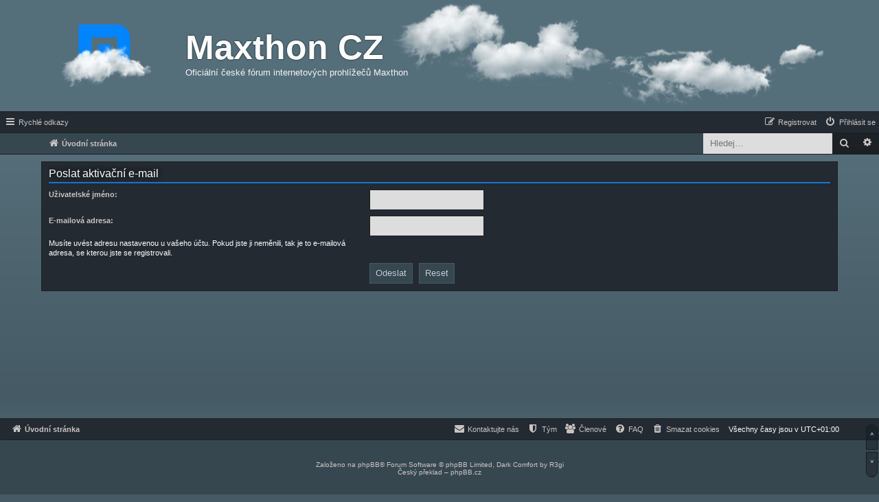

--- FILE ---
content_type: text/html; charset=UTF-8
request_url: https://www.maxthon.cz/ucp.php?mode=resend_act&sid=705ce99dc864d90833794d260ced1364
body_size: 5687
content:
<!DOCTYPE html>
<html dir="ltr" lang="cs-cz">
<head>
<meta charset="utf-8" />
<meta http-equiv="X-UA-Compatible" content="IE=edge">
<meta name="viewport" content="width=device-width, initial-scale=1" />

        <link href="https://groups.tapatalk-cdn.com/static/manifest/manifest.json" rel="manifest">
        
        <meta name="apple-itunes-app" content="app-id=307880732, affiliate-data=at=10lR7C, app-argument=tapatalk://www.maxthon.cz:443/?" />
        
<meta name="description" content="Oficiální české fórum podpory internetových prohlížečů Maxthon.">
<title>Maxthon CZ - Uživatelský panel - Poslat aktivační e-mail</title>

	<link rel="alternate" type="application/atom+xml" title="Atom - Maxthon CZ" href="/app.php/feed?sid=0f2244a54790fa59616d4303c1817edd">							

<!--
	phpBB style name: Dark Comfort
	Based on style:   prosilver (this is the default phpBB3 style)
	Original author:  Tom Beddard ( http://www.subBlue.com/ )
	Modified by:  R3gi, Czech Republic (designed for strojar.com)
-->

<link href="./assets/css/font-awesome.min.css?assets_version=192" rel="stylesheet">
<link href="./styles/darkcomfort/theme/stylesheet.css?assets_version=192" rel="stylesheet">
<!--<link href="./styles/darkcomfort/theme/cs/stylesheet.css?assets_version=192" rel="stylesheet"> Stylesheets from style folders – removed in Dark Comfort v1.3.1 -->




<!--[if lte IE 9]>
	<link href="./styles/darkcomfort/theme/tweaks.css?assets_version=192" rel="stylesheet">
<![endif]-->


<!--  jQuery 1.7+  -->
	<script src="./ext/R3gi/maxthon/styles/all/theme/carousel/jquery-1.9.1.min.js"></script>
<!-- Include js plugin -->
	<script src="./ext/R3gi/maxthon/styles/all/theme/carousel/owl.carousel.js"></script>
<script>
	function check(x) {
	
		var storage;
		var fail;
		var uid;
		try {
			uid = new Date;
			(storage = window.localStorage).setItem(uid, uid);
			fail = storage.getItem(uid) != uid;
			storage.removeItem(uid);
			fail && (storage = false);
		} catch (exception) {}
		
		var visibility = localStorage.getItem(x);
		if (visibility == 'hidden') {
			document.getElementById(x).style.display = 'none';
			document.getElementById('hide_info_panel').style.display = 'none';
			document.getElementById('restore_info_panel').style.display = 'block';
			return(false);
		} else {
			localStorage.setItem(x,'visible');
		}
	}
	
	function hide(x) {
		localStorage.setItem(x,'hidden');
		document.getElementById(x).style.display = 'none';
		document.getElementById('hide_info_panel').style.display = 'none';
		document.getElementById('restore_info_panel').style.display = 'block';
		return(false);
	}
	
	function restore(x) {
		localStorage.setItem(x,'visible');
		document.getElementById('restore_info_panel').style.display = 'none';
		document.getElementById('hide_info_panel').style.display = 'block';
		document.getElementById(x).style.display = 'inline-flex';
		return(false);
	}
</script>
	
<link href="./ext/R3gi/maxthon/styles/all/theme/info_panel.css?assets_version=192" rel="stylesheet" media="screen" />
<link href="./ext/R3gi/maxthon/styles/all/theme/carousel/owl.carousel.css?assets_version=192" rel="stylesheet" media="screen" />
<link href="./ext/R3gi/maxthon/styles/all/theme/carousel/owl.theme.css?assets_version=192" rel="stylesheet" media="screen" />
<link href="./ext/R3gi/maxthon/styles/all/theme/carousel/owl.transitions.css?assets_version=192" rel="stylesheet" media="screen" />


<script>
	(function(i,s,o,g,r,a,m){i['GoogleAnalyticsObject']=r;i[r]=i[r]||function(){
	(i[r].q=i[r].q||[]).push(arguments)},i[r].l=1*new Date();a=s.createElement(o),
	m=s.getElementsByTagName(o)[0];a.async=1;a.src=g;m.parentNode.insertBefore(a,m)
	})(window,document,'script','//www.google-analytics.com/analytics.js','ga');

	ga('create', 'UA-58442382-1', 'auto');
	ga('send', 'pageview');
</script>

</head>
<body id="phpbb" class="nojs notouch section-ucp ltr ">


<div id="outer_wrap" class="outer_wrap">
	<div id="footer_stabilizer" class="footer_stabilizer">
		<a id="top" class="top-anchor" accesskey="t"></a>
		<div id="page-header" class="page-header">
			<div class="headerbar" role="banner">
							<div class="inner">

				<div id="site-description" class="site-description">
					<a id="logo" class="logo" href="./index.php?sid=0f2244a54790fa59616d4303c1817edd" title="Úvodní stránka"><span class="site_logo"></span></a>
					<a href="./index.php?sid=0f2244a54790fa59616d4303c1817edd" title="Úvodní stránka">
					<h1>Maxthon CZ</h1></a>
					<p>Oficiální české fórum internetových prohlížečů Maxthon</p>
					<p class="skiplink"><a href="#start_here">Přejít na obsah</a></p>
				</div>

												<div id="search-box" class="search-box search-header" role="search">
					<form action="./search.php?sid=0f2244a54790fa59616d4303c1817edd" method="get" id="search">
					<fieldset>
						<input name="keywords" id="keywords" type="search" maxlength="128" title="Hledat klíčová slova" class="inputbox search tiny" size="20" value="" placeholder="Hledej…" />
						<button class="button button-search" type="submit" title="Hledat">
							<i class="icon fa-search fa-fw" aria-hidden="true"></i><span class="sr-only">Hledat</span>
						</button>
						<a href="./search.php?sid=0f2244a54790fa59616d4303c1817edd" class="button button-search-end" title="Pokročilé hledání">
							<i class="icon fa-cog fa-fw" aria-hidden="true"></i><span class="sr-only">Pokročilé hledání</span>
						</a>
						<input type="hidden" name="sid" value="0f2244a54790fa59616d4303c1817edd" />

					</fieldset>
					</form>
				</div>
								
				</div>
							</div>
						<div id="navbar_sticky" class="navbar" role="navigation">
	<div class="inner">

	<ul id="nav-main" class="nav-main linklist" role="menubar">

		<li id="quick-links" class="quick-links dropdown-container responsive-menu" data-skip-responsive="true">
			<a href="#" class="dropdown-trigger">
				<i class="icon fa-bars fa-fw" aria-hidden="true"></i><span>Rychlé odkazy</span>
			</a>
			<div class="dropdown">
				<div class="pointer"><div class="pointer-inner"></div></div>
				<ul class="dropdown-contents" role="menu">
					
											<li class="separator"></li>
																									<li>
								<a href="./search.php?search_id=unanswered&amp;sid=0f2244a54790fa59616d4303c1817edd" role="menuitem">
									<i class="icon fa-file-o fa-fw icon-gray" aria-hidden="true"></i><span>Témata bez odpovědí</span>
								</a>
							</li>
							<li>
								<a href="./search.php?search_id=active_topics&amp;sid=0f2244a54790fa59616d4303c1817edd" role="menuitem">
									<i class="icon fa-file-o fa-fw icon-blue" aria-hidden="true"></i><span>Aktivní témata</span>
								</a>
							</li>
							<li class="separator"></li>
							<li>
								<a href="./search.php?sid=0f2244a54790fa59616d4303c1817edd" role="menuitem">
									<i class="icon fa-search fa-fw" aria-hidden="true"></i><span>Hledat</span>
								</a>
							</li>
												<li data-skip-responsive="true">
								<a href="/app.php/help/faq?sid=0f2244a54790fa59616d4303c1817edd" rel="help" title="Často kladené otázky" role="menuitem">
									<i class="icon fa-question-circle fa-fw" aria-hidden="true"></i><span>FAQ</span>
								</a>
							</li>

											<li class="separator"></li>
													<li>
								<a href="./memberlist.php?sid=0f2244a54790fa59616d4303c1817edd" role="menuitem">
									<i class="icon fa-group fa-fw" aria-hidden="true"></i><span>Členové</span>
								</a>
							</li>
																			<li>
								<a href="./memberlist.php?mode=team&amp;sid=0f2244a54790fa59616d4303c1817edd" role="menuitem">
									<i class="icon fa-shield fa-fw" aria-hidden="true"></i><span>Tým</span>
								</a>
							</li>
																<li class="separator"></li>

									</ul>
			</div>
		</li>

		
						
			<li class="rightside"  data-skip-responsive="true">
			<a href="./ucp.php?mode=login&amp;sid=0f2244a54790fa59616d4303c1817edd" title="Přihlásit se" accesskey="x" role="menuitem">
				<i class="icon fa-power-off fa-fw" aria-hidden="true"></i><span>Přihlásit se</span>
			</a>
		</li>
					<li class="rightside" data-skip-responsive="true">
				<a href="./ucp.php?mode=register&amp;sid=0f2244a54790fa59616d4303c1817edd" role="menuitem">
					<i class="icon fa-pencil-square-o  fa-fw" aria-hidden="true"></i><span>Registrovat</span>
				</a>
			</li>
						</ul>

	<ul id="nav-breadcrumbs" class="nav-breadcrumbs linklist navlinks" role="menubar">
						<li class="breadcrumbs">
										<span class="crumb"  itemtype="http://data-vocabulary.org/Breadcrumb" itemscope=""><a href="./index.php?sid=0f2244a54790fa59616d4303c1817edd" itemprop="url" accesskey="h" data-navbar-reference="index"><i class="icon fa-home fa-fw"></i><span itemprop="title">Úvodní stránka</span></a></span>

								</li>
							<div id="search-navbar" class="search-box search-navbar responsive-hide" role="search">
				<form action="./search.php?sid=0f2244a54790fa59616d4303c1817edd" method="get" id="search">
				<fieldset>
					<input name="keywords" id="keywords" type="search" maxlength="128" title="Hledat klíčová slova" class="inputbox search tiny" size="20" value="" placeholder="Hledej…" />
					<button class="button button-search" type="submit" title="Hledat">
						<i class="icon fa-search fa-fw" aria-hidden="true"></i><span class="sr-only">Hledat</span>
					</button>
					<a href="./search.php?sid=0f2244a54790fa59616d4303c1817edd" class="button button-search-end" title="Pokročilé hledání">
						<i class="icon fa-cog fa-fw" aria-hidden="true"></i><span class="sr-only">Pokročilé hledání</span>
					</a>
					<input type="hidden" name="sid" value="0f2244a54790fa59616d4303c1817edd" />

				</fieldset>
				</form>
			</div>
							<li class="rightside responsive-search">
				<a href="./search.php?sid=0f2244a54790fa59616d4303c1817edd" title="Zobrazit možnosti rozšířeného hledání" role="menuitem">
					<i class="icon fa-search fa-fw" aria-hidden="true"></i><span class="sr-only">Hledat</span>
				</a>
			</li>
			</ul>

	</div>
</div>
		</div>
		<div id="wrap" class="wrap">
			
			<a id="start_here" class="anchor"></a>
			<div id="page-body" class="page-body" role="main">
				
				

<form action="./ucp.php?mode=resend_act&amp;sid=0f2244a54790fa59616d4303c1817edd" method="post" id="resend">

<div class="panel">
	<div class="inner">

	<div class="content">
		<h2>Poslat aktivační e-mail</h2>

		<fieldset>
		<dl>
			<dt><label for="username">Uživatelské jméno:</label></dt>
			<dd><input class="inputbox narrow" type="text" name="username" id="username" size="25" /></dd>
		</dl>
		<dl>
			<dt><label for="email">E-mailová adresa:</label><br /><span>Musíte uvést adresu nastavenou u&nbsp;vašeho účtu. Pokud jste ji neměnili, tak je to e-mailová adresa, se kterou jste se registrovali.</span></dt>
			<dd><input class="inputbox narrow" type="email" name="email" id="email" size="25" maxlength="100" /></dd>
		</dl>
		<dl>
			<dt>&nbsp;</dt>
			<dd><input type="hidden" name="creation_time" value="1769312550" />
<input type="hidden" name="form_token" value="1575ad42f094fc2ac73e03f5263c0ee664545ed6" />
<input type="submit" name="submit" id="submit" class="button1" value="Odeslat" tabindex="2" />&nbsp; <input type="reset" value="Reset" name="reset" class="button2" /></dd>
		</dl>
		</fieldset>
	</div>

	</div>
</div>
</form>

							</div>

			
		</div>
	</div>

	<div id="page-footer" class="page-footer" role="contentinfo">
		<div class="navbar" role="navigation">
	
	<div class="inner">

	<ul id="nav-footer" class="nav-footer linklist" role="menubar">
		<li class="breadcrumbs">
									<span class="crumb"><a href="./index.php?sid=0f2244a54790fa59616d4303c1817edd" data-navbar-reference="index"><i class="icon fa-home fa-fw" aria-hidden="true"></i><span>Úvodní stránka</span></a></span>					</li>
		
				<li class="rightside timezone">Všechny časy jsou v <span title="Evropa/Praha">UTC+01:00</span></li>
							<li class="rightside">
				<a href="./ucp.php?mode=delete_cookies&amp;sid=0f2244a54790fa59616d4303c1817edd" data-ajax="true" data-refresh="true" role="menuitem">
					<i class="icon fa-trash fa-fw" aria-hidden="true"></i><span>Smazat cookies</span>
				</a>
			</li>
			<li class="rightside" data-last-responsive="true">
				<a href="/app.php/help/faq?sid=0f2244a54790fa59616d4303c1817edd" rel="help" title="Často kladené otázky" role="menuitem">
					<i class="icon fa-question-circle fa-fw" aria-hidden="true"></i><span>FAQ</span>
				</a>
			</li>
							<li class="rightside" data-last-responsive="true">
					<a href="./memberlist.php?sid=0f2244a54790fa59616d4303c1817edd" title="Zobrazit úplný seznam členů" role="menuitem">
						<i class="icon fa-group fa-fw" aria-hidden="true"></i><span>Členové</span>
					</a>
				</li>
												<li class="rightside" data-last-responsive="true">
				<a href="./memberlist.php?mode=team&amp;sid=0f2244a54790fa59616d4303c1817edd" role="menuitem">
					<i class="icon fa-shield fa-fw" aria-hidden="true"></i><span>Tým</span>
				</a>
			</li>
									<li class="rightside" data-last-responsive="true">
				<a href="./memberlist.php?mode=contactadmin&amp;sid=0f2244a54790fa59616d4303c1817edd" role="menuitem">
					<i class="icon fa-envelope fa-fw" aria-hidden="true"></i><span>Kontaktujte nás</span>
				</a>
			</li>
			</ul>

	</div>
</div>

		<div class="copyright">
						Založeno na <a href="https://www.phpbb.com/">phpBB</a>&reg; Forum Software &copy; phpBB Limited, Dark Comfort by <a href="mailto:regiprogi@gmail.com">R3gi</a>
			<br />Český překlad – <a href="https://www.phpbb.cz/">phpBB.cz</a>											</div>
		
		<div class="scroll_navigation">
			<a href="#top" class="top" title="Nahoru">˄</a>
			<a href="#bottom" class="down" title="Dolů">˅</a>
		</div>

		<div id="darkenwrapper" class="darkenwrapper" data-ajax-error-title="Chyba AJAXu" data-ajax-error-text="Během zpracování vašeho požadavku došlo k chybě." data-ajax-error-text-abort="Uživatel přerušil požadavek." data-ajax-error-text-timeout="Vypršel časový limit pro váš požadavek. Zopakujte, prosím, vaši akci." data-ajax-error-text-parsererror="Během odesílání požadavku došlo k neznámé chybě a server vrátil neplatnou odpověď.">
			<div id="darken" class="darken">&nbsp;</div>
		</div>

		<div id="phpbb_alert" class="phpbb_alert" data-l-err="Chyba" data-l-timeout-processing-req="Vypršel časový limit žádosti.">
			<a href="#" class="alert_close">
				<i class="icon fa-times-circle fa-fw" aria-hidden="true"></i>
			</a>
			<h3 class="alert_title">&nbsp;</h3><p class="alert_text"></p>
		</div>
		<div id="phpbb_confirm" class="phpbb_alert">
			<a href="#" class="alert_close">
				<i class="icon fa-times-circle fa-fw" aria-hidden="true"></i>
			</a>
			<div class="alert_text"></div>
		</div>
		<div>
			<a id="bottom" class="anchor" accesskey="z"></a>
			<img src="./cron.php?cron_type=cron.task.core.tidy_search&amp;sid=0f2244a54790fa59616d4303c1817edd" width="1" height="1" alt="cron" />		</div>
	</div>
</div>

<script src="./assets/javascript/jquery.min.js?assets_version=192"></script>
<script src="./assets/javascript/core.js?assets_version=192"></script>

<script>
	// Navigation menu sticker - © 2017 R3gi
	if (localStorage.getItem('sticking') == 'nope') { // User can set 'sticking' to 'nope' if he doesn't like sticky elements
	} else {
		var sticky_element = '#navbar_sticky', // CSS ID or CLASS name of the element to stick
			sticky_element_clean = sticky_element.substring(1, sticky_element.length);

		$(function() {
			createSticky($(sticky_element));
		});
		function createSticky(sticky) {
			$('<div id="' + sticky_element_clean + '_phantom"></div>').insertBefore(sticky_element); // Phantom prevents jump
			if (typeof sticky !== 'undefined') {
				var pos = sticky.offset().top,
					win = $(window);

				win.on('scroll', function() {
					if (win.scrollTop() >= pos) {
						var phantomHeight = $(sticky_element).outerHeight();
						sticky.addClass("sticked");
						$('#' + sticky_element_clean + '_phantom').height(phantomHeight).show();
					} else {
						sticky.removeClass("sticked");
						$('#' + sticky_element_clean + '_phantom').hide();
					}
				});
			}
		}
		// Fix for anchor links position – from different location
		
		function offsetAnchor() {
			var stickyHeight = $(sticky_element).outerHeight();
			scrollBy(0, -stickyHeight -2);
		}
		window.addEventListener('hashchange', offsetAnchor); // Captures hash CHANGES while on the page
		window.addEventListener('load', function(){
			if (window.location.hash) offsetAnchor(); // Requests anchor offset if hash is present in URL
		});
		// Fix for anchor links position – from current page
		var $root = $('html, body'); // Caching selector for better perfomance
		$(document).on('click', 'a[href^="#"]:not([href="#"]):not([href="#post_details"]):not([href="#review"])', function (event) {
			event.preventDefault();
			var href = $.attr(this, 'href'),
				stickyHeight2 = $(sticky_element).outerHeight();
			$root.stop(true).animate({
				scrollTop: $(href).offset().top - stickyHeight2 - 2
			}, 'fast');
			// Attach the hash to the pageurl
			if(history.pushState) {
				history.pushState(null, null, href); // This prevents jump on hash update (modern browsers only)
			}
			else {
				window.location.hash = href; // Old browsers may enjoy jump
			}
		});
	}
</script>

<script type="text/javascript">
	"use strict";
	var elonw_title = 'ELONW';
	var source=removeSubdomain(location.hostname);
	var IgnoreClasses = [
		'posterip',
		'share-button',
		'fancybox',
		'lightbox',
		'colorbox'
	];
	var NotInClass = true;
	$(document).on('click',('a[href^="http://"], a[href^="https://"], a[href^="ftp://"]'), function() {
		if ($(this).attr('class') !== undefined)
		{
			var ClassList = $(this).attr('class').split(/\s+/);
			$(ClassList).each(function() { 
				if($.inArray(this, IgnoreClasses) !== -1)
				{
					NotInClass = false;
				}
			});
		}
		if ($(this).attr('onclick') !== undefined)
		{
			NotInClass = false;
		}
		var href = $(this).attr('href');
		var hostname = this.hostname;
		if(hostname && removeSubdomain(hostname)!==source && NotInClass)
		{
			window.open(href);
			return false;
		}	
	});
	(function($) {
	   $('.forum_link').each(function(){
		  $(this).find('a').attr("onclick","window.open(this.href);return false;").attr("rel", "nofollow");
	   });
	})(jQuery);
	function removeSubdomain(a,b){return a.split(".").slice(-(b||2)).join(".")};
</script>

<script src="./styles/darkcomfort/template/forum_fn.js?assets_version=192"></script>
<script src="./styles/darkcomfort/template/ajax.js?assets_version=192"></script>



</body>
</html>


--- FILE ---
content_type: text/css
request_url: https://www.maxthon.cz/styles/darkcomfort/theme/stylesheet.css?assets_version=192
body_size: 321
content:
/*  phpBB3 Style Sheet
	--------------------------------------------------------------
	Style name:			Dark Comfort
	Based on style:		prosilver (the default phpBB 3.2.x style)
	Original author:	Tom Beddard ( http://www.subblue.com/ ), phpBB Limited ( https://www.phpbb.com/ )
	Modified by:		R3gi, Czech Republic (designed for strojar.com)
	--------------------------------------------------------------
*/

@import url("normalize.css?v=3.2");
@import url("base.css?v=3.2");
@import url("utilities.css?v=3.2");
@import url("common.css?v=3.2");
@import url("links.css?v=3.2");
@import url("content.css?v=3.2");
@import url("buttons.css?v=3.2");
@import url("cp.css?v=3.2");
@import url("forms.css?v=3.2");
@import url("icons.css?v=3.2");
@import url("colours.css?v=3.2");
@import url("responsive.css?v=3.2");
@import url("ext.css");
